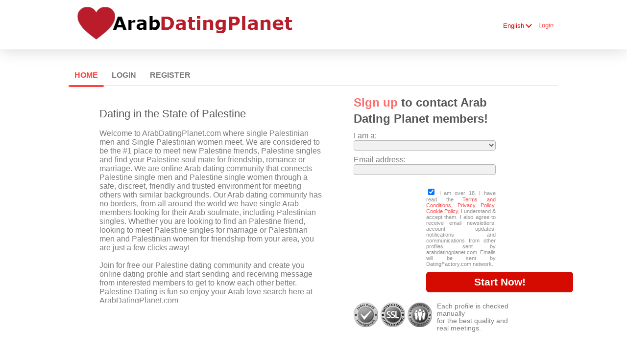

--- FILE ---
content_type: text/html;charset=UTF-8
request_url: https://www.arabdatingplanet.com/palestine
body_size: 12335
content:
<!DOCTYPE html>
<html xmlns="http://www.w3.org/1999/xhtml">
<head>
	<meta http-equiv="X-UA-Compatible" content="IE=edge,chrome=1"> <title>Palestine Dating - Dating in Palestine - Palestinian Singles...</title> <meta charset="UTF-8"> <link rel="shortcut icon" href="/favicon.ico?88445ab&amp;10"/> <meta name="description" content="Meet Palestinian Singles for friendship, love, romance and go Palestine dating! Arab Dating Planet is the #1 community to meet Single Palestinian Men and Palestinian Women." />
<met name="keywords" content="Palestine, Jerusalem, Palestinian, State of Palestine, Ramallah, Gaza City, Gaza, dating, Arab dating, Arab singles, Arab, Muslim, Muslims, online dating, singles, marriage, dating, love, romance, friendship, date, Arabic, single, men, women" /> <meta http-equiv="Content-Language" content="en"> <meta name="Language" content="English"> <link href="/theme/system.common.css?88445ab&amp;10" rel="stylesheet"/> <link href="/theme/theme.common.css?88445ab&amp;10" rel="stylesheet"/> <link href="/theme/custom.css?88445ab&amp;10" rel="stylesheet"/> <link href="/theme/cropper.css?88445ab&amp;10" rel="stylesheet"> <script src="/scripts/df.js?88445ab"></script> <script src="/theme/theme.js?88445ab&amp;10"></script> <link rel="stylesheet" href="https://use.fontawesome.com/releases/v5.5.0/css/all.css" integrity="sha384-B4dIYHKNBt8Bc12p+WXckhzcICo0wtJAoU8YZTY5qE0Id1GSseTk6S+L3BlXeVIU" crossorigin="anonymous"> <style>
	.trial.overlay-xxx [data-rating="XXX"]:not(.own)::after { content: "Upgrade to see picture"; }
</style>
<!--211874.1.296.10.88445ab--> <!--211874.1.296.10.88445ab--><!--211874.1.296.10.88445ab--><!--211874.1.296.10.88445ab--></head>
<body class="staticjsp layout8 dating muslim-dating en en-GB ltr us wide_short_registration_form_jsp">
<header id="top-header" class="holder">
	<div class="content">
		<div class="Header">
	<h1><a href="/start/"><img src="/images/logo.png" alt="Arab Dating" /></a></h1>
</div>
<!--211874.1.296.10.88445ab--><script>
$.DF.require('/scripts/components/SwitchLocale.js', '88445ab');
</script> <div class="SwitchLocale"> <div><span class="label label-native">English</span><span class="label label-lc">en</span></div><div id="switchLocalesTrigger"><a href="/myprofile/update/#lc">&nbsp;</a></div> <div class="highlighted"> <ul> <li><span>English</span></li> </ul> </div> </div>
<!--211874.1.296.10.88445ab--><nav id="LoginMenu"> <a href="/login/">Login</a> </nav>
<!--211874.1.296.10.88445ab--></div>
</header>

<header id="top-menus" class="holder">
	<div class="content">
		<nav id="MainMenu" class="MainMenu"> <a class="selected" href="/">Home</a> <a class="" href="/login/">Login</a> <a class="" href="/registration/">Register</a> </nav> <script type="text/template" id="color-text">#7b7b7b</script> <script type="text/template" id="color-link">#ff4242</script> <script type="text/template" id="color-page">#ffffff</script> <script type="text/template" id="color-content">#ffffff</script> <style id="menu-color-correction"></style> <script>
	(function(){
		function getLuminance(name) {
			var color = document.getElementById('color-' + name).innerHTML.replace('white', '#fff').replace('black', '#000').replace(/^#(\w)(\w)(\w)$/, '#$1$1$2$2$3$3');
			if (color.indexOf('#') != 0) {
				return -1;
			}
			var rgb = [parseInt(color.slice(1, 3), 16), parseInt(color.slice(3, 5), 16), parseInt(color.slice(5, 7), 16)];
			return (rgb[0] * 21 + rgb[1] * 72 + rgb[2] * 7) / 25500;
		}
		function correct(text, background) { return Math.round(20 * (background + 0.5) / text) / 20; }

		var styles = document.getElementById('menu-color-correction');

		var page = getLuminance('page');
		if (page == -1 || page > 0.5) { // fix only for dark backgrounds
			return;
		}
		var text = getLuminance('text');
		if (text != -1 && text - page < 0.5) {
			styles.innerHTML += '#MainMenu a:not(.selected):not(:hover) { filter: brightness(' + correct(text, page) + '); }\n';
		}

		var link = getLuminance('link');
		if (link != -1 && link - page < 0.5) {
			styles.innerHTML += '#MainMenu a.selected, #MainMenu a:hover { filter: brightness(' + correct(link, page) + '); }\n';
		}

		if (getLuminance('content') > 0.5) { // hide border if content is bright
			styles.innerHTML += '#top-menus .content { border-color: transparent; }\n';
		}
	})()
</script>
<!--211874.1.296.10.88445ab--></div>
</header>

<div id="main" class="holder">
	<div id="body" class="content">
<div class="column" id="left">
	<h2>Dating in the State of Palestine</h2> <br>Welcome to ArabDatingPlanet.com where single Palestinian men and Single Palestinian women meet. We are considered to be the #1 place to meet new Palestine friends, Palestine singles and find your Palestine soul mate for friendship, romance or marriage. We are online Arab dating community that connects Palestine single men and Palestine single women through a safe, discreet, friendly and trusted environment for meeting others with similar backgrounds. Our Arab dating community has no borders, from all around the world we have single Arab members looking for their Arab soulmate, including Palestinian singles. Whether you are looking to find an Palestine friend, looking to meet Palestine singles for marriage or Palestinian men and Palestinian women for friendship from your area, you are just a few clicks away!<br><br> 
Join for free our Palestine dating community and create you online dating profile and start sending and receiving message from interested members to get to know each other better. Palestine Dating is fun so enjoy your Arab love search here at ArabDatingPlanet.com<br><br>
At our Arab Dating Planet there are also other Arab Singles from other countries, part of the Arab World! We are one big Arab Dating community!

<br><br>
<b>Arab dating tips!<br></b>
1. Always stay cool and relaxed, don't push but get confidence from the other side and respect.<br>
2. Be clear from the beginning, you're looking for a date for fun, romance, love or marriage dating with somebody from the Arab World/Palestine<br>
3. Find a date at ArabDatingPlanet.com and you will meet like minded people looking for Palestinian singles like you.<br><br>

So what are you waiting for? Register for Free via the registration form on the Right!
<br><br>
<img src="http://upload.wikimedia.org/wikipedia/commons/thumb/a/ad/State_of_Palestine_%28orthographic_projection%29.svg/250px-State_of_Palestine_%28orthographic_projection%29.svg.png" alt="Palestine" />
<br><br>
<img src="http://upload.wikimedia.org/wikipedia/commons/thumb/c/cc/Jerusalem_infobox_image.JPG/250px-Jerusalem_infobox_image.JPG" alt="Jerusalem" />
<br><br>
<b>Dating in Palestine | Singles in Palestine | Meetup in Palestine | Palestine, Ramallah | Hookup in Palestine | Arab Singles | Palestine Dating | Romance in Palestine | Palestinian Love</b>
<!--211874.1.296.10.88445ab--></div>

<div class="column" id="right">
	<script type="text/javascript" src="/scripts/components/RegistrationSimple.js?88445ab&amp;10"></script> <script type="text/javascript" src="/scripts/components/registrationDefaults.js?88445ab&amp;10"></script> <script language="JavaScript" type="text/JavaScript">
	var regionalCountriesJsMap = {9:true,13:true,14:true,20:true,21:true,26:true,29:true,32:true,37:true,42:true,43:true,44:true,48:true,49:true,50:true,52:true,53:true,57:true,58:true,60:true,63:true,68:true,71:true,76:true,79:true,85:true,89:true,90:true,92:true,94:true,98:true,99:true,100:true,102:true,103:true,104:true,106:true,108:true,118:true,119:true,122:true,131:true,142:true,145:true,151:true,155:true,157:true,158:true,160:true,161:true,165:true,169:true,172:true,174:true,178:true,179:true,185:true,186:true,196:true,201:true,203:true,204:true,205:true};
	// RegionalCountriesJsMap = { countryId:true(1), countryId:true(2), ... }

	var countriesWithZipCodesArray = [37,204];
	// countriesWithZipCodes = [countryId_1, countryId_2, ..., countryId_N]

	var countriesMap = null;
	// CountriesJsMap = { sexId(1):[[countryId, 'countryName'](1), [countryId, 'countryName'](2), ...],
	//                    sexId(2):[[countryId, 'countryName'](1), [countryId, 'countryName'](2), ...], ... }

	var filteredCountriesIdsArray = null;
	// filteredCountriesIds = [filter_countryId_1, filter_countryId_2, ..., filter_countryId_N]

	var defaultCountriesArray = [[1,'Afghanistan'],[2,'Albania'],[3,'Algeria'],[4,'American Samoa'],[231,'Andorra'],[5,'Angola'],[6,'Anguilla'],[7,'Antarctica'],[8,'Antigua'],[9,'Argentina'],[10,'Armenia'],[11,'Aruba'],[13,'Australia'],[14,'Austria'],[15,'Azerbaijan'],[16,'Bahamas'],[17,'Bahrain'],[18,'Bangladesh'],[19,'Barbados'],[20,'Belarus'],[21,'Belgium'],[22,'Belize'],[23,'Benin'],[24,'Bermuda'],[25,'Bhutan'],[26,'Bolivia'],[27,'Bosnia-Herzegovina'],[28,'Botswana'],[29,'Brazil'],[248,'British Indian Ocean Territory'],[30,'British Virgin Islands'],[31,'Brunei'],[32,'Bulgaria'],[232,'Burkina Faso'],[34,'Burundi'],[36,'Cambodia'],[35,'Cameroon'],[37,'Canada'],[38,'Cape Verde Islands'],[39,'Cayman Islands'],[40,'Central African Rep'],[41,'Chad Republic'],[42,'Chile'],[43,'China'],[249,'Christmas Island'],[250,'Cocos (Keeling) Islands'],[44,'Colombia'],[45,'Comoros'],[245,'Congo, Democratic Republic'],[46,'Congo, Republic'],[47,'Cook Islands'],[48,'Costa Rica'],[101,'Cote d\'Ivoire (Ivory Coast)'],[49,'Croatia'],[50,'Cuba'],[51,'Cyprus'],[52,'Czech Republic'],[53,'Denmark'],[55,'Djibout'],[56,'Dominica'],[57,'Dominican Republic'],[233,'East Timor'],[58,'Ecuador'],[59,'Egypt'],[60,'El Salvador'],[61,'Equatorial Guinea'],[62,'Eritrea'],[63,'Estonia'],[64,'Ethiopia'],[66,'Falkland Islands'],[65,'Faroe Islands'],[67,'Fiji Islands'],[68,'Finland'],[71,'France'],[69,'French Guiana'],[70,'French Polynesia'],[234,'Gabon'],[74,'Gambia'],[75,'Georgia'],[76,'Germany'],[77,'Ghana'],[78,'Gibraltar'],[79,'Greece'],[80,'Greenland'],[81,'Grenada'],[82,'Guadeloupe'],[83,'Guam'],[85,'Guatemala'],[86,'Guinea'],[87,'Guinea Bissau'],[88,'Guyana'],[89,'Haiti'],[253,'Holy See (Vatican City State)'],[90,'Honduras'],[91,'Hong Kong'],[92,'Hungary'],[93,'Iceland'],[94,'India'],[95,'Indonesia'],[96,'Iran'],[97,'Iraq'],[98,'Ireland'],[99,'Israel'],[100,'Italy'],[102,'Jamaica'],[103,'Japan'],[104,'Jordan'],[105,'Kazakhstan'],[106,'Kenya'],[107,'Kiribati'],[109,'Korea (North)'],[108,'Korea (South)'],[110,'Kuwait'],[111,'Kyrgyzstan'],[112,'Laos'],[113,'Latvia'],[114,'Lebanon'],[115,'Lesotho'],[116,'Liberia'],[117,'Libya'],[219,'Liechtenstein'],[118,'Lithuania'],[119,'Luxembourg'],[120,'Macau'],[121,'Macedonia'],[122,'Madagascar'],[123,'Malawi'],[124,'Malaysia'],[125,'Maldives'],[126,'Mali Republic'],[127,'Malta'],[128,'Marshall Islands'],[254,'Martinique'],[129,'Mauritania'],[130,'Mauritius'],[255,'Mayotte'],[131,'Mexico'],[132,'Micronesia'],[133,'Moldova'],[220,'Monaco'],[134,'Mongolia'],[170,'Montenegro'],[135,'Montserrat'],[136,'Morocco'],[137,'Mozambique'],[235,'Myanmar'],[138,'Namibia'],[139,'Nauru'],[140,'Nepal'],[141,'Netherland Antilles'],[142,'Netherlands'],[143,'Nevis'],[144,'New Caledonia'],[145,'New Zealand'],[146,'Nicaragua'],[147,'Niger'],[148,'Nigeria'],[149,'Niue Island'],[150,'Norfolk Island'],[256,'Northern Mariana Islands'],[151,'Norway'],[152,'Oman'],[153,'Pakistan'],[154,'Palau'],[236,'Palestine'],[155,'Panama'],[156,'Papua New Guinea'],[157,'Paraguay'],[158,'Peru'],[159,'Philippines'],[160,'Poland'],[161,'Portugal'],[213,'Puerto Rico'],[162,'Qatar'],[163,'Reunion Island'],[164,'Romania'],[165,'Russia'],[166,'Rwanda'],[258,'Saint Helena'],[237,'Saint Lucia'],[257,'Saint Pierre and Miquelon'],[181,'Saint Vincent'],[238,'Samoa'],[239,'San Marino'],[168,'Sao Tome'],[169,'Saudi Arabia'],[221,'Senegal'],[171,'Serbia'],[240,'Seychelles'],[172,'Sierra Leone'],[173,'Singapore'],[174,'Slovakia'],[175,'Slovenia'],[176,'Soloman Island'],[177,'Somalia'],[178,'South Africa'],[179,'Spain'],[180,'Sri Lanka'],[182,'Sudan'],[183,'Suriname'],[241,'Swaziland'],[185,'Sweden'],[186,'Switzerland'],[187,'Syria'],[188,'Taiwan'],[189,'Tajikistan'],[190,'Tanzania'],[191,'Thailand'],[192,'Togo'],[260,'Tokelau'],[193,'Tonga'],[194,'Trinidad and Tobago'],[195,'Tunisia'],[196,'Turkey'],[197,'Turkmenistan'],[198,'Turks/Caicos'],[199,'Tuvalu'],[243,'US Virgin Islands'],[200,'Uganda'],[201,'Ukraine'],[202,'United Arab Emirates'],[203,'United Kingdom'],[261,'United States Minor Outlying Islands'],[204,'United States of America'],[214,'Uruguay'],[205,'Uzbekistan'],[242,'Vanuatu'],[206,'Venezuela'],[207,'Vietnam'],[244,'Western Sahara'],[209,'Yemen Republic'],[211,'Zambia'],[212,'Zimbabwe']];
	// defaultCountries = [[countryId, 'countryName'], ...]

	var isRegionsCitiesEnable = true;

	// Default text for select lists which require to be choosen
	var msgChooseCity = 'Choose city';
	var msgChooseRegion = 'Choose region';
	var msgChooseCountry = 'Choose country';
	var msgChoosePostalCode	 = '';
</script> <script language="JavaScript" type="text/JavaScript">

	var filteredSexesIdsArray = null;
	var filteredOrientationsIdsArray = null;

	var sexesMap = {1:[1,1],2:[1,2]};
	// SexesJsMap = { sexId(1):[Persons_count, Sex_of_person_1, ??_Sex_of_person_2_??] (1),
	//                sexId(2):[Persons_count, Sex_of_person_1, ??_Sex_of_person_2_??] (2), ... }

	// select#orientationIdPerson1
	var orientationsMap = null;
	// OrientationsJsMap = { sexId:[[orientationId, personSexId, 'orientationName'], ...], ... }

	// select#lookingForSexId
	var lookingForSexesMap = {1:[[2,'Woman']],2:[[1,'Man']]};
	// { mySexId(1):[
	//               [lookingForSexId, sexName](1),
	//               [lookingForSexId, sexName](2),
	//               [...]
	//              ],
	//   mySexId(2):[
	//               [lookingForSexId, sexName](1),
	//               [lookingForSexId, sexName](2),
	//               [...]
	//              ],
	//   ...
	// }

	// select#seekingOrientationId
	var lookingForOrientationsMap = null;
	// OrientationsJsMap = { sexId:[[orientationId, personSexId, 'orientationName'], ...], ... }

	// Default text for select lists which require to be choosen
	var msgChooseSex  = '';
	var msgChooseOrientation = '';
</script> <script language="JavaScript" type="text/JavaScript">

	var currentYear = 2026;

	var agesMap = null;
	// AgesJsMap = { sexId(1):[age_from, age_to],
	//               sexId(2):[age_from, age_to] }

	var filteredAgesArray = [18,90];
	// filteredAgesArray = [filter_age_from, filter_age_to]

	var defaultAgesArray = [18,90];
	// defaultAges = [default_age_from, default_age_to]

	var msgChooseYear  = '';

</script> <script language="JavaScript" type="text/JavaScript">

	var criteriaItemsMap = null;
	// {
	//  sexId(1):{
	//           criterion_id(1):[[criterion_item_id, criterion_item_name](1), [criterion_item_id, criterion_item_name](2), ...](1),
	//           criterion_id(2):[[criterion_item_id, criterion_item_name](1), [criterion_item_id, criterion_item_name](2), ...](2)
	//           },
	//  sexId(2):{
	//           criterion_id(1):[[criterion_item_id, criterion_item_name](1), [criterion_item_id, criterion_item_name](2), ...](1),
	//           criterion_id(2):[[criterion_item_id, criterion_item_name](1), [criterion_item_id, criterion_item_name](2), ...](2)
	//           }
	// }

	var msgChooseCriteriaItem  = '';

</script> <script type="text/javascript">
	var gendersMap = {1801:[18,1],1802:[18,2],1803:[18,3],1804:[18,4],1805:[18,5],1806:[18,6],1808:[18,8],1809:[18,9],1814:[18,14],1815:[18,15],1816:[18,16],1817:[18,17],1818:[18,18],9001:[9,1],9002:[9,2],9003:[9,3],9004:[9,4],9005:[9,5],9006:[9,6],9008:[9,8],9009:[9,9],9014:[9,14],9015:[9,15],9016:[9,16],9017:[9,17],9018:[9,18],8001:[8,1],1601:[16,1],8002:[8,2],1602:[16,2],8003:[8,3],1603:[16,3],8004:[8,4],1604:[16,4],8005:[8,5],1605:[16,5],8006:[8,6],1606:[16,6],8008:[8,8],1608:[16,8],8009:[8,9],1609:[16,9],8014:[8,14],1614:[16,14],8015:[8,15],1615:[16,15],8016:[8,16],1616:[16,16],8017:[8,17],1617:[16,17],8018:[8,18],1618:[16,18],6001:[6,1],6002:[6,2],6003:[6,3],6004:[6,4],6005:[6,5],6006:[6,6],6008:[6,8],6009:[6,9],1401:[14,1],1402:[14,2],1403:[14,3],1404:[14,4],1405:[14,5],6014:[6,14],1406:[14,6],6015:[6,15],6016:[6,16],1408:[14,8],6017:[6,17],1409:[14,9],6018:[6,18],1414:[14,14],1415:[14,15],1416:[14,16],5001:[5,1],1417:[14,17],5002:[5,2],1418:[14,18],5003:[5,3],5004:[5,4],5005:[5,5],5006:[5,6],5008:[5,8],5009:[5,9],5014:[5,14],5015:[5,15],5016:[5,16],5017:[5,17],5018:[5,18],4001:[4,1],4002:[4,2],4003:[4,3],4004:[4,4],4005:[4,5],1701:[17,1],4006:[4,6],1702:[17,2],1703:[17,3],4008:[4,8],1704:[17,4],4009:[4,9],1705:[17,5],1706:[17,6],1708:[17,8],1709:[17,9],4014:[4,14],4015:[4,15],4016:[4,16],4017:[4,17],4018:[4,18],1714:[17,14],1715:[17,15],1716:[17,16],1717:[17,17],1718:[17,18],3001:[3,1],3002:[3,2],3003:[3,3],3004:[3,4],3005:[3,5],3006:[3,6],3008:[3,8],3009:[3,9],3014:[3,14],3015:[3,15],3016:[3,16],3017:[3,17],3018:[3,18],2001:[2,1],2002:[2,2],2003:[2,3],2004:[2,4],2005:[2,5],2006:[2,6],2008:[2,8],2009:[2,9],1501:[15,1],2014:[2,14],1502:[15,2],2015:[2,15],1503:[15,3],2016:[2,16],1504:[15,4],2017:[2,17],1505:[15,5],2018:[2,18],1506:[15,6],1508:[15,8],1509:[15,9],1001:[1,1],1002:[1,2],1514:[15,14],1003:[1,3],1515:[15,15],1004:[1,4],1516:[15,16],1005:[1,5],1517:[15,17],1006:[1,6],1518:[15,18],1008:[1,8],1009:[1,9],1014:[1,14],1015:[1,15],1016:[1,16],1017:[1,17],1018:[1,18]};
	//	{
	//		genderId(1):	[sexId(1), seekingSexId(1)],
	//		genderId(2):	[sexId(2), seekingSexId(2)]
	//	}
</script> <div class="Registration RegistrationSimple"> <h1><strong>Sign up</strong> to contact Arab Dating Planet members!</h1> <form action="/registration/simple/" method="post" name="RegistrationCommand"> <input type="hidden" id="refererNickname" name="refererNickname" value=""/> <input type="hidden" name="doRedirect" value="true"/> <input type="hidden" name="extUserSourceId" value="28"/> <dl class="vertical" > <p class="error"></p> <dt><label for="genderId">I am a:</label></dt> <dd> <select name="genderId" id="genderId" > <option value="0"  > </option><option value="1002"  >Man seeking a Woman</option><option value="2001"  >Woman seeking a Man</option> </select> </dd> </dl> <dl class="vertical"> <dt><label for="email">Email address:</label></dt> <dd> <input title="" name="email" type="text" id="email" value="" /> <p class="icon warning mailCheckerHelperMessage">Did you mean <a href="javascript:viod(0)" class="apply"><span>user</span>@<b>domain.com</b></a> <a href="javascript:void(0)" class="close">&times;</a></p> <p class="icon warning"> </p> </dd> </dl> <div class="submit"> <p class="error"></p> <p class="warning"><input name="agree" type="checkbox" id="agree" checked="checked" required/> I am over 18. I have read the <a href="/terms/" target="_blank" tabindex="-1">Terms and Conditions</a>, <a href="/privacy/" target="_blank" tabindex="-1">Privacy Policy</a>, <a href="/cookie/" target="_blank" tabindex="-1">Cookie Policy</a>, I understand & accept them. I also agree to receive email newsletters, account updates, notifications and communications from other profiles, sent by arabdatingplanet.com. Emails will be sent by DatingFactory.com network.</p> <p class="buttons"><input type="submit" class="button common huge" value="Start Now!"/></p> </div> <div class="siegelbox">Each profile is checked manually <br/> for the best quality and real meetings.</div> </form> </div> <div class="clear"></div> <!--211874.1.296.10.88445ab--></div>

<div class="SearchResult"> <div class="MembersList simple"> <div class="member  pos0"> <a href="/members/561047491" class="photolink openlargephoto" data-rating="NORMAL" rel="" title="m.usman.javed1" target="_top"> <img id="561047491" src="//d1dyy84rrayyf4.cloudfront.net/gallery/561047491/mediumfc84c549670fb8df4e12a8f4f3374f2d.png" border="0" class="photo" alt="m.usman.javed1"/> </a> <div class="member-info"> <div class="member-basic-info"> <a class="member-name ellipsis" href="/members/561047491/?referUser=561047491" title="m.usman.javed1">m.usman.javed1</a> <span class="member-age">34</span> </div> <div class="member-address ellipsis">UK, Bexleyheath</div> </div> </div> <div class="member  pos1"> <a href="/members/2120468679" class="photolink openlargephoto" data-rating="NORMAL" rel="" title="asya" target="_top"> <img id="2120468679" src="//d1dyy84rrayyf4.cloudfront.net/gallery/2120468679/mediumc311f5ed5a2cf4ff2366bd7d43137141.png" border="0" class="photo" alt="asya"/> </a> <div class="member-info"> <div class="member-basic-info"> <a class="member-name ellipsis" href="/members/2120468679/?referUser=2120468679" title="asya">asya</a> <span class="member-age">40</span> </div> <div class="member-address ellipsis">Bulgaria, Ruse</div> </div> </div> <div class="member  pos2"> <a href="/members/949209055" class="photolink openlargephoto" data-rating="NORMAL" rel="" title="hedyglasgo" target="_top"> <img id="949209055" src="//d1dyy84rrayyf4.cloudfront.net/gallery/949209055/medium8937dbdd8811acc969910061ed5ebd9a.png" border="0" class="photo" alt="hedyglasgo"/> </a> <div class="member-info"> <div class="member-basic-info"> <a class="member-name ellipsis" href="/members/949209055/?referUser=949209055" title="hedyglasgo">hedyglasgo</a> <span class="member-age">29</span> </div> <div class="member-address ellipsis">UK, London</div> </div> </div> <div class="member  pos3"> <a href="/members/513450815" class="photolink openlargephoto" data-rating="NORMAL" rel="" title="Hamza Chohan" target="_top"> <img id="513450815" src="//d1dyy84rrayyf4.cloudfront.net/gallery/513450815/mediumafa6a2badb5f44e966aee5c35ee9972d.png" border="0" class="photo" alt="Hamza Chohan"/> </a> <div class="member-info"> <div class="member-basic-info"> <a class="member-name ellipsis" href="/members/513450815/?referUser=513450815" title="Hamza Chohan">Hamza Chohan</a> <span class="member-age">30</span> </div> <div class="member-address ellipsis">Pakistan, Mandi Bahauddin</div> </div> </div> <div class="member  pos4"> <a href="/members/1445190933" class="photolink openlargephoto" data-rating="NORMAL" rel="" title="DineDine" target="_top"> <img id="1445190933" src="//d1dyy84rrayyf4.cloudfront.net/gallery/1445190933/medium3d4b14ecae54123b69bbaba2d54041db.png" border="0" class="photo" alt="DineDine"/> </a> <div class="member-info"> <div class="member-basic-info"> <a class="member-name ellipsis" href="/members/1445190933/?referUser=1445190933" title="DineDine">DineDine</a> <span class="member-age">35</span> </div> <div class="member-address ellipsis">Netherlands, Vlissingen</div> </div> </div> <div class="member  pos5"> <a href="/members/1934649933" class="photolink openlargephoto" data-rating="NORMAL" rel="" title="rinku" target="_top"> <img id="1934649933" src="//d1dyy84rrayyf4.cloudfront.net/gallery/1934649933/mediumad13de6f9630dc97c2180cebff9748bb.png" border="0" class="photo" alt="rinku"/> </a> <div class="member-info"> <div class="member-basic-info"> <a class="member-name ellipsis" href="/members/1934649933/?referUser=1934649933" title="rinku">rinku</a> <span class="member-age">42</span> </div> <div class="member-address ellipsis">India, Bijapur</div> </div> </div> <div class="member  pos6"> <a href="/members/1187128830" class="photolink openlargephoto" data-rating="NORMAL" rel="" title="nsel111" target="_top"> <img id="1187128830" src="//d1dyy84rrayyf4.cloudfront.net/gallery/1187128830/mediuma84e422efcae0ecc4603c1695bf971bb.png" border="0" class="photo" alt="nsel111"/> </a> <div class="member-info"> <div class="member-basic-info"> <a class="member-name ellipsis" href="/members/1187128830/?referUser=1187128830" title="nsel111">nsel111</a> <span class="member-age">39</span> </div> <div class="member-address ellipsis">Bulgaria, Sevlievo</div> </div> </div> <div class="member  pos7"> <a href="/members/435411102" class="photolink openlargephoto" data-rating="NORMAL" rel="" title="bariya.lovely" target="_top"> <img id="435411102" src="//d1dyy84rrayyf4.cloudfront.net/gallery/435411102/medium42c2f2dbd8ab2cf9eb1b44355e8ce8e1.png" border="0" class="photo" alt="bariya.lovely"/> </a> <div class="member-info"> <div class="member-basic-info"> <a class="member-name ellipsis" href="/members/435411102/?referUser=435411102" title="bariya.lovely">bariya.lovely</a> <span class="member-age">41</span> </div> <div class="member-address ellipsis">USA, Tempe</div> </div> </div> <div class="member  pos8"> <a href="/members/479027075" class="photolink openlargephoto" data-rating="NORMAL" rel="" title="Zhanna" target="_top"> <img id="479027075" src="//d1dyy84rrayyf4.cloudfront.net/gallery/479027075/medium189ee8586cedceddf8b037b43a9c67b9.png" border="0" class="photo" alt="Zhanna"/> </a> <div class="member-info"> <div class="member-basic-info"> <a class="member-name ellipsis" href="/members/479027075/?referUser=479027075" title="Zhanna">Zhanna</a> <span class="member-age">44</span> </div> <div class="member-address ellipsis">Kazakhstan, Almaty</div> </div> </div> </div> </div>
<!--211874.1.296.10.88445ab--><div class="BannerPlaceBlock">
	<script language="JavaScript" type="text/javascript">
$.DF.require('/scripts/components/BannerPlace.js', '88445ab');
</script> <div class="BannerPlace External size300x250 place34"><div class="wrapAd" data-zone-id="81" data-instance-id="54" data-pub-id="02118740000000000542026012206334401"></div></div>
<!--211874.1.296.10.88445ab--><script language="JavaScript" type="text/javascript">
$.DF.require('/scripts/components/BannerPlace.js', '88445ab');
</script> <div class="BannerPlace External size300x250 place35"><div class="wrapAd" data-zone-id="82" data-instance-id="55" data-pub-id="02118740000000000552026012206334401"></div></div>
<!--211874.1.296.10.88445ab--></div>
</div>
		<div id="bottomDecoration">
			<div></div>
			<div id="special"></div>
		</div>
	</div>
</div>

<div class="holder" id="footer">
	<div class="content">
		<div class="Footer"> <ul id="bottonNavigation"> <li><a href="/about/">About</a></li> <li><a href="/terms/">Terms of Use</a></li> <li><a href="/privacy/">Privacy</a></li> <li><a href="/cookie/">Cookies</a></li> <li><a href="/faq/">Help Center</a></li> </ul> <div id="copyright">&copy; 2008-2024 powered by Dating Factory</div> </div> <div class="clear"></div> <div class="custom_footer_content"> <CENTER>

	
<br><br>

<b>Arab Dating</b><br>
<b><a href="http://www.arabdatingplanet.com/algeria">Algeria</a></b> | <b><a href="http://www.arabdatingplanet.com/bahrain">Bahrain</a></b> | <b><a href="http://www.arabdatingplanet.com/comoros">Comoros</a></b> | <b><a href="http://www.arabdatingplanet.com/djibouti">Djibouti</a></b> | <b><a href="http://www.arabdatingplanet.com/egypt">Egypt</a></b> | <b><a href="http://www.arabdatingplanet.com/iraq">Iraq</a></b> | <b><a href="http://www.arabdatingplanet.com/jordan">Jordan</a></b> | <b><a href="http://www.arabdatingplanet.com/kuwait">Kuwait</a></b> | <b><a href="http://www.arabdatingplanet.com/lebanon">Lebanon</a></b> | <b><a href="http://www.arabdatingplanet.com/libya">Libya</a></b> | <b><a href="http://www.arabdatingplanet.com/mauritania">Mauritania</a></b> | <b><a href="http://www.arabdatingplanet.com/morocco">Morocco</a></b> | <b><a href="http://www.arabdatingplanet.com/oman">Oman</a></b> | <b><a href="http://www.arabdatingplanet.com/palestine">Palestine</a></b> | <b><a href="http://www.arabdatingplanet.com/qatar">Qatar</a></b> | <b><a href="http://www.arabdatingplanet.com/saudi">Saudi Arabia</a></b> | <b><a href="http://www.arabdatingplanet.com/somalia">Somalia</a></b> | <b><a href="http://www.arabdatingplanet.com/sudan">Sudan</a></b> | <b><a href="http://www.arabdatingplanet.com/syria">Syria</a></b> | <b><a href="http://www.arabdatingplanet.com/tunisia">Tunisia</a></b> | <b><a href="http://www.arabdatingplanet.com/uae">UAE</a></b> | <b><a href="http://www.arabdatingplanet.com/yemen">Yemen</a></b> | <b><a href="http://www.arabdatingplanet.com/arab-dating">Arabic Dating</a></b> | <b><a href="http://www.arabdatingplanet.com/arab-world">Arab World</a></b><br><br>

<CENTER>
<b>Other Dating Sites</b><br>
<b><a href="http://www.datingplanet.org" target="_blank">Dating Planet</a></b> | <b><a href="http://unifdating.com" target="_blank">Uniform Dating</a></b> | <b><a href="http://www.analdatingplanet.com" target="_blank">Anal Dating</a></b> | <b><a href="http://www.milfdatingplanet.com" target="_blank">Milf Dating</a></b> | <b><a href="http://www.xdatingplanet.com" target="_blank">X Dating</a></b> | <b><a href="http://www.nudistdatingplanet.com" target="_blank">Nudist Dating</a></b> | <b><a href="http://www.xxxdatingplanet.com" target="_blank">XXX Dating</a></b> | <b><a href="http://www.bdsmdatingplanet.com" target="_blank">BDSM Dating </a></b> | <b><a href="http://www.trannydatingplanet.com" target="_blank">Tranny Dating</a></b> | <b><a href="http://www.casualdatingplanet.com" target="_blank">Casual Dating</a></b> | <b><a href="http://www.bondagedatingplanet.com" target="_blank">Bondage Dating</a></b> | <b><a href="http://www.adultsdatingplanet.com" target="_blank">Adult Dating</a></b> | <b><a href="http://www.cougardatingplanet.com" target="_blank">Cougar Dating</a></b> | <b><a href="http://www.lesbidatingplanet.com" target="_blank">Lesbian Dating</a></b> | <b><a href="http://www.gaysdatingplanet.com" target="_blank">Gay Dating</a></b> | <b><a href="http://www.blackdatingplanet.com" target="_blank">Black Dating</a></b> | <b><a href="http://www.asiandatingplanet.com" target="_blank">Asian Dating</a></b> | <b><a href="http://www.africandatingplanet.com" target="_blank">African Dating</a></b> | <b><a href="http://www.bbwdatingplanet.com" target="_blank">BBW Dating</a></b> | <b><a href="http://www.millionairedatingplanet.com" target="_blank">Millionaire Dating</a></b> | <b><a href="http://www.golfdatingplanet.com" target="_blank">Golf Dating</a></b> | <b><a href="http://www.seniordatingplanet.com" target="_blank">Senior Dating</a></b> | <b><a href="http://www.dogdatingplanet.com" target="_blank">Dog Dating</a></b> | <b><a href="http://www.vegetariandatingplanet.com" target="_blank">Vegetarian Dating</a></b> | <b><a href="http://www.hivdatingplanet.com" target="_blank">HIV Dating</a></b> | <b><a href="http://www.sportdatingplanet.com" target="_blank">Sport Dating</a></b> | <b><a href="http://www.singlesdatingplanet.com" target="_blank">Singles Dating</a></b> | <b><a href="http://www.shemaledatingplanet.com" target="_blank">Shemale Dating</a></b>  | <b><a href="http://www.tsdatingplanet.com" target="_blank">TS Dating</a></b> | <b><a href="http://www.fetishdatingplanet.com" target="_blank">Fetish Dating</a></b>  | <b><a href="http://www.maturedatingplanet.com" target="_blank">Mature Dating</a></b>  | <b><a href="http://www.grannydatingplanet.com" target="_blank">Granny Dating</a></b>  | <b><a href="http://www.ebonydatingplanet.com" target="_blank">Ebony Dating</a></b>  | <b><a href="http://www.interracialdatingplanet.com" target="_blank">Interracial Dating</a></b>  | <b><a href="http://www.latindatingplanet.com" target="_blank">Latin Dating</a></b> | <b><a href="http://www.usadatingplanet.com" target="_blank">USA Dating</a></b> | <b><a href="http://www.ukdatingplanet.com" target="_blank">UK Dating</a></b> | <b><a href="http://www.australiadatingplanet.com" target="_blank">Australia Dating</a></b> | <b><a href="http://www.canadadatingplanet.com" target="_blank">Canada Dating</a></b> | <b><a href="http://www.tattoodatingplanet.com" target="_blank">Tattoo Dating</a></b> | <b><a href="http://www.sexydatingplanet.com" target="_blank">Sex Dating</a></b> | <b></b> | <b><a href="http://www.lgbt-dating.com" target="_blank">LGBT Dating</a></b> | <b><a href="http://www.arabdatingplanet.com" target="_blank">Arab dating</a></b> | <b><a href="http://www.russiandatingplanet.com" target="_blank">Russian Dating</a></b> | <b><a href="http://www.europeandatingplanet.com" target="_blank">European Dating</a></b> | <b><a href="http://www.internationaldatingplanet.com" target="_blank">International Dating</a></b> | <b><a href="http://www.americandatingplanet.com" target="_blank">American Dating</a></b> | <b><a href="http://www.horsedatingplanet.dom" target="_blank">Horse Dating</a></b> | <b><a href="http://www.bikerdatingplanet.dom" target="_blank">Biker Dating</a></b> | <b><a href="http://www.muslimdatingplanet.com" target="_blank">Muslim Dating</a></b> | <b><a href="http://www.affairdatingplanet.com" target="_blank">Affair Dating</a></b> | <b><a href="http://www.erodatingplanet.com" target="_blank">Erotic Dating</a></b> | <b><a href="http://www.swingerdatingplanet.com" target="_blank">Swinger Dating</a></b> | <b><a href="http://www.xcamplanet.com" target="_blank">Live Sex Cams</a></b> | <b><a href="http://www.sexstorex.com" target="_blank">Sex Store</a></b>  </CENTER><br>
<CENTER>
<a href="//plus.google.com/u/0/117246577799809213561"
   rel="publisher" target="_black" style="text-decoration:none;">
<img src="//ssl.gstatic.com/images/icons/gplus-32.png" alt="Google+" style="border:0;width:32px;height:32px;"/>
</a> 
<a href="//www.twitter.com/arabdating_" target="_blank" style="text-decoration:none;">
<img src="http://4.bp.blogspot.com/-gmJnG3dDN7w/VLEGONz6l9I/AAAAAAAAAdo/KS8f8BuQwpA/s1600/twitter_icon_36x36.gif" alt="Twitter" style="border:0;width:32px;height:32px;"/>
</a> 
<a href="//www.facebook.com/datingplanetnetwork" target="_blank" style="text-decoration:none;">
<img src="http://3.bp.blogspot.com/-hWTo8Fky93I/VLEE9Vdz_hI/AAAAAAAAAdc/OigcZWmcN8s/s1600/facebook_logo_36x36.png" alt="Facebook" style="border:0;width:32px;height:32px;"/>
</a>
</CENTER>

<script type="text/javascript" src="http://banners.cams.com/iframead_js_im_box?lang=english&plain_text=1&skip_lpo=1&delay=5&skin=6&thumb=bigthumb&dcb=xcamplanet.com&genre_keys=01,02,05,08,09&min_age=18&max_age=35&page=cover&pid=g1309453-pct" charset="UTF-8"></script> </div>
<!--211874.1.296.10.88445ab--><!-- System every_page_tracking_code -->

<script>
  (function(i,s,o,g,r,a,m){i['GoogleAnalyticsObject']=r;i[r]=i[r]||function(){
  (i[r].q=i[r].q||[]).push(arguments)},i[r].l=1*new Date();a=s.createElement(o),
  m=s.getElementsByTagName(o)[0];a.async=1;a.src=g;m.parentNode.insertBefore(a,m)
  })(window,document,'script','//www.google-analytics.com/analytics.js','ga');

  ga('create', 'UA-41191445-26', 'arabdatingplanet.com');
  ga('send', 'pageview');

</script>
<!-- System Internal_Footer_Tracking_Code -->
<!-- t296-white-gray-red.muslim-dating.dating -->
<script type="text/javascript">
var gaJsHost = (("https:" == document.location.protocol) ? "https://ssl." : "http://www.");
document.write(unescape("%3Cscript src='" + gaJsHost + "google-analytics.com/ga.js' async type='text/javascript'%3E%3C/script%3E"));
</script>
<script type="text/javascript">
try {
var systemPageTracker = _gat._getTracker("UA-8993531-7");
systemPageTracker._setDomainName("auto");
systemPageTracker._setVar("dating/muslim-dating/l1/white-gray-red/t296"); 
systemPageTracker._setCustomVar(1, 'ipTV', escape(navigator.userAgent), 2);
systemPageTracker._setCustomVar(2, 'PROFILE_AGE_IN_DAYS', '', 2);
systemPageTracker._trackPageview();
} catch(err) {}</script>
<!-- Google Analytics -->
<script>
(function(i,s,o,g,r,a,m){i['GoogleAnalyticsObject']=r;i[r]=i[r]||function(){
(i[r].q=i[r].q||[]).push(arguments)},i[r].l=1*new Date();a=s.createElement(o),
m=s.getElementsByTagName(o)[0];a.async=1;a.src=g;m.parentNode.insertBefore(a,m)
})(window,document,'script','https://www.google-analytics.com/analytics.js','ga');

ga('create', 'UA-133198904-5', 'auto');
ga('send', 'pageview');
</script>
<!-- End Google Analytics -->


<!-- Google Tag Manager -->
<script>(function(w,d,s,l,i){w[l]=w[l]||[];w[l].push({'gtm.start':
new Date().getTime(),event:'gtm.js'});var f=d.getElementsByTagName(s)[0],
j=d.createElement(s),dl=l!='dataLayer'?'&l='+l:'';j.async=true;j.src=
'https://www.googletagmanager.com/gtm.js?id='+i+dl;f.parentNode.insertBefore(j,f);
})(window,document,'script','dataLayer','GTM-W2VM8FG');</script>
<!-- End Google Tag Manager --> <noscript> <img src="/ga.do?utmac=MO-8993531-7&amp;utmn=765924705&amp;utmr=-&amp;utmp=%2FnotFound.do&amp;guid=ON"/> </noscript> <script>
	$(document).ready(function() {
		if (window.blockAdBlock) {

			window.blockAdBlock.on(true, function () {
				$(document.body).addClass('adblocked');
			});

			window.blockAdBlock.on(false, function () {
			});
		}
	});
</script>
<!--211874.1.296.10.88445ab--></div>
</div>

<script>
	var m3_u = (location.protocol == 'https:' ? 'https://brotor.datingfactory.com/www/delivery/spcjsdf.php' : 'http://brotor.datingfactory.com/www/delivery/spcjsdf.php');
	var m3_r = Math.floor(Math.random() * 99999999999);

	if (!document.MAX_used) document.MAX_used = ',';

	var m3_script = ['id=1', 'target=_blank', 'cb=' + m3_r];

	if (document.MAX_used != ',') m3_script.push("exclude=" + document.MAX_used);
	if (document.characterSet || document.charset)  m3_script.push('charset=' + (document.characterSet || document.charset));
	m3_script.push("loc=" + escape(window.location));
	if (document.referrer) m3_script.push("referer=" + escape(document.referrer));
	if (document.context) m3_script.push("context=" + escape(document.context));
	if ('en') m3_script.push("v_banner_lang=" + escape('en'));
	if ('') m3_script.push("v_membership=" + escape(''));
	if ('') m3_script.push("v_sex=" + escape(''));
	else m3_script.push("v_sex=unknown");
	if ('') m3_script.push("v_sex_simple=" + escape(''));
	if ('') m3_script.push("v_orientation=" + escape(''));
	if ('') m3_script.push("v_lfsex=" + escape(''));
	if ('') m3_script.push("v_lfsex_simple=" + escape(''));
	if ('') m3_script.push("v_lforientation=" + escape(''));
	if ('') m3_script.push("v_photo=" + escape(''));
	if ('') m3_script.push("v_video=" + escape(''));
	if ('ltr') m3_script.push("v_textdirection=" + escape('ltr'));
	if ('en') m3_script.push("v_lang=" + escape('en'));
	if ('dating') m3_script.push("v_niche_path=" + escape('dating'));
	if ('dating') m3_script.push("v_niche=" + escape('dating'));
	if ('muslim-dating') m3_script.push("v_market=" + escape('muslim-dating'));
	if ('') m3_script.push("v_country=" + escape(''));
	if ('') m3_script.push("v_region=" + escape(''));
	if (document.mmm_fo) m3_script.push("mmm_fo=1");
	if ('photo') m3_script.push("v_setname=" + escape('photo'));
	if ('') m3_script.push("v_regdate=" + escape(''));
	if ('') m3_script.push("v_profile_age=" + escape(''));
	if ('') m3_script.push("v_ab_test_id=" + escape(''));
	if ('') m3_script.push("v_ab_test_audience_id=" + escape(''));
	if ('6633') m3_script.push("v_partner_id=" + escape('6633'));
	if ('') m3_script.push("v_traffic_owner_id=" + escape(''));
	if ('') m3_script.push("v_email=" + escape(''));
	if ('') m3_script.push("v_adult_rating=" + escape(''));
	if ('') m3_script.push("v_sub_id=" + escape(''));

	if($('meta[name=keywords]').length > 0) m3_script.push("v_keywords=" + escape($('meta[name=keywords]').attr('content') || ''));

	m3_script.push("v_version=4");
	m3_script.push("v_host=" + document.location.host);
	m3_script.push("v_text=Add more photos<br>to your profile");

	var m3_script_url = m3_u + '?' + m3_script.join('&');

	var m3_zoneids = [];
	$('[data-zone-id]').each(function (index, node) {
		m3_zoneids.push($(node).data('zone-id') + ':' + $(node).data('pub-id'))
	});

	if (m3_zoneids.length > 0) {
		var OA_zoneids = escape(m3_zoneids.join('|'));
		document.write('<script src="' + m3_script_url + '"></scr' + 'ipt>');
	}

	function OA_render() {
		OA_render_zone(0);
	}

	function OA_render_zone(index) {
		var zones = $('[data-zone-id]');

		if (index < zones.length) {
			var node = $(zones.get(index));
			var zone_id = node.data('zone-id');

			if (OA_output[zone_id]) {
				var html = OA_output[zone_id];
				var inject = $(html);

				if (inject.find('script[src]').length > 0) {
					node.append(inject);
					setTimeout(function() {
						OA_render_zone(index + 1);
					}, 300);
				} else {
					node.append(inject);
					OA_render_zone(index + 1);
				}
			} else {
				OA_render_zone(index + 1);
			}
		}
	}
</script>
<!--211874.1.296.10.88445ab--><!-- APPLICATION-METADATA --> <script>
// JO-348 Reload activation page when tab becomes active if user is already activated
document.addEventListener('visibilitychange', function() {
	if (document.visibilityState == 'visible' && /^\/(activation|login\/recover)/.test(location.pathname)) {
		$.get('/api/myprofile').then(function(data){
			if (data.accountStatus != 1) { // REGISTRY/157 (DICT_ENABLE_STATUS) - 1.Registered
				location.reload();
			}
		});
	}
});
</script>
<!--211874.1.296.10.88445ab--></body>
</html>


--- FILE ---
content_type: text/css;charset=utf-8
request_url: https://www.arabdatingplanet.com/theme/theme.common.css?88445ab&10
body_size: 74
content:

/*211874.1.296.10.88445ab*/

--- FILE ---
content_type: text/css;charset=utf-8
request_url: https://www.arabdatingplanet.com/theme/custom.css?88445ab&10
body_size: 74
content:

/*211874.1.296.10.88445ab*/

--- FILE ---
content_type: text/plain
request_url: https://www.google-analytics.com/j/collect?v=1&_v=j102&a=1262363050&t=pageview&_s=1&dl=https%3A%2F%2Fwww.arabdatingplanet.com%2Fpalestine&ul=en-us%40posix&dt=Palestine%20Dating%20-%20Dating%20in%20Palestine%20-%20Palestinian%20Singles...&sr=1280x720&vp=1280x720&_u=IEBAAAABAAAAACAAI~&jid=477807365&gjid=973689562&cid=1202454243.1769063626&tid=UA-41191445-26&_gid=1494328201.1769063626&_r=1&_slc=1&z=380737854
body_size: -453
content:
2,cG-RJBXZTV7H7